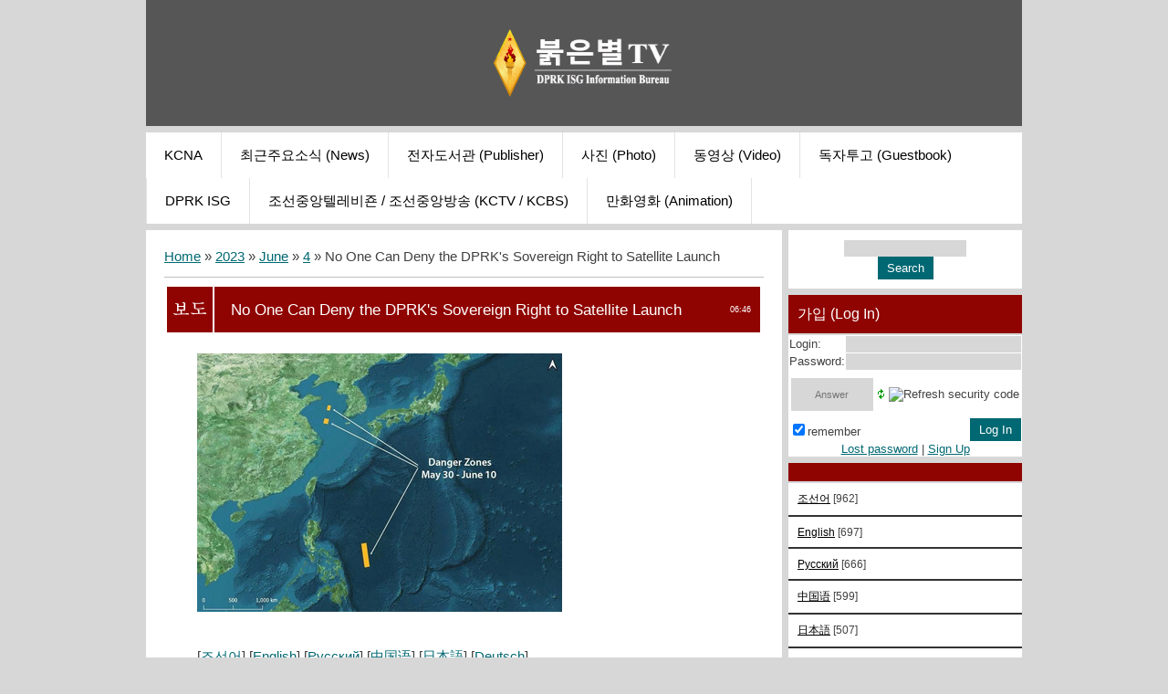

--- FILE ---
content_type: text/html; charset=UTF-8
request_url: http://www.redstartv.org/news/no_one_can_deny_the_dprk_39_s_sovereign_right_to_satellite_launch/2023-06-04-3173
body_size: 8772
content:
<!DOCTYPE html>
<html>
<head>
 <title>No One Can Deny the DPRK's Sovereign Right to Satellite Launch - 4 June 2023 - 붉은별TV</title>
 <meta http-equiv="content-type" content="text/html; charset=UTF-8">
 <meta name="viewport" content="width=device-width; initial-scale=1">
 <meta http-equiv="X-UA-Compatible" content="IE=edge" />
 

 <link type="text/css" rel="stylesheet" href="/_st/my.css" />
 <!--[if lt IE 9]>
 <script type="text/javascript">
 var e = ("header,footer,article,aside,section,nav").split(',');
 for (var i = 0; i < e.length; i++) {
 document.createElement(e[i]);
 }
 </script>
 <![endif]-->

	<link rel="stylesheet" href="/.s/src/base.min.css" />
	<link rel="stylesheet" href="/.s/src/layer7.min.css" />

	<script src="/.s/src/jquery-3.6.0.min.js"></script>
	
	<script src="/.s/src/uwnd.min.js"></script>
	<script src="//s744.ucoz.net/cgi/uutils.fcg?a=uSD&ca=2&ug=999&isp=1&r=0.5756063640615"></script>
	<link rel="stylesheet" href="/.s/src/ulightbox/ulightbox.min.css" />
	<link rel="stylesheet" href="/.s/src/social3.css" />
	<script src="/.s/src/ulightbox/ulightbox.min.js"></script>
	<script>
/* --- UCOZ-JS-DATA --- */
window.uCoz = {"country":"US","layerType":7,"site":{"domain":"redstartv.org","host":"redstartv.ucoz.org","id":"fredstartv"},"module":"news","uLightboxType":1,"language":"en","sign":{"7254":"Change size","7251":"The requested content can't be uploaded<br/>Please try again later.","5255":"Help","7253":"Start slideshow","5458":"Next","7252":"Previous","7287":"Go to the page with the photo","3125":"Close"},"ssid":"101453512731627406017"};
/* --- UCOZ-JS-CODE --- */
$(function() {
		$('#fCode').on('keyup', function(event) {
			try {checkSecure(); } catch(e) {}
		});
	});
	
function loginPopupForm(params = {}) { new _uWnd('LF', ' ', -250, -100, { closeonesc:1, resize:1 }, { url:'/index/40' + (params.urlParams ? '?'+params.urlParams : '') }) }
/* --- UCOZ-JS-END --- */
</script>

	<style>.UhideBlock{display:none; }</style>
	<script type="text/javascript">new Image().src = "//counter.yadro.ru/hit;noads?r"+escape(document.referrer)+(screen&&";s"+screen.width+"*"+screen.height+"*"+(screen.colorDepth||screen.pixelDepth))+";u"+escape(document.URL)+";"+Date.now();</script><script type="text/javascript">if(['www.redstartv.org','www.redstartv.org'].indexOf(document.domain)<0)document.write('<meta http-equiv="refresh" content="0; url=http://www.redstartv.org'+window.location.pathname+window.location.search+window.location.hash+'">');</script>
</head>

<body class="base">
<script>
 $(document).ready(function(){
 $('nav').find('li').has('ul').addClass('has-submenu'); 
 $('#show-menu').click(function() {
 $('nav').toggleClass('nav-opened');
 });

  $('a#logo-lnk').click(function (e) {
    if ($('span', this).hasClass('uz-signs')) {
        e.preventDefault()
    }
});
 })
</script>

<div class="container clearfix">
 <!--U1AHEADER1Z--><div id="top">
 <header>
 <div class=""><h1 style="text-align: center;"><a href="http://redstartv.org/news/korean/1-0-1"><img src="/Information_Bureau-RSTV-final-up.png" alt="" width="250px" height="74px"></a><br></h1></div></header> 
 <div class="show-menu" id="show-menu">MENU</div>
 <nav class="clearfix">
 <!-- <sblock_nmenu> -->
<!-- <bc> --><div id="uNMenuDiv1" class="uMenuV"><ul class="uMenuRoot">
<li><a  href="http://kcna.kp" ><span>KCNA</span></a></li>
<li><a  href="/news/korean/1-0-1" ><span>최근주요소식 (News)</span></a></li>
<li><a  href="/publ" ><span>전자도서관 (Publisher)</span></a></li>
<li><a  href="/photo" ><span>사진 (Photo)</span></a></li>
<li><a  href="/load/" ><span>동영상 (Video)</span></a></li>
<li><a  href="http://redstartv.org/gb/" ><span>독자투고 (Guestbook)</span></a></li>
<li><a  href="/blog/english/1-0-1" ><span>DPRK ISG</span></a></li>
<li><a  href="/index/0-2" ><span>조선중앙텔레비죤 / 조선중앙방송 (KCTV / KCBS)</span></a></li>
<li><a  href="/index/0-8" ><span>만화영화 (Animation)</span></a></li></ul></div><!-- </bc> -->
<!-- </sblock_nmenu> -->
 </nav>
 </div><!--/U1AHEADER1Z-->
 
 <!-- <middle> -->

 <div class="content-wrap clearfix ">
 
 <section>
 <div class="content">
 <!-- <body> --><div class="breadcrumbs-wrapper">
	<div class="breadcrumbs"><a href="http://www.redstartv.org/"><!--<s5176>-->Home<!--</s>--></a> &raquo; <a class="dateBar breadcrumb-item" href="/news/2023-00">2023</a> <span class="breadcrumb-sep">&raquo;</span> <a class="dateBar breadcrumb-item" href="/news/2023-06">June</a> <span class="breadcrumb-sep">&raquo;</span> <a class="dateBar breadcrumb-item" href="/news/2023-06-04">4</a> &raquo; No One Can Deny the DPRK's Sovereign Right to Satellite Launch</div>
</div><hr />
<table border="0" width="100%" cellspacing="1" cellpadding="2" class="eBlock">
<tr><td width="100%"><div class="eTitle"><div style="float:right;font-size:9px;">06:46 </div>No One Can Deny the DPRK's Sovereign Right to Satellite Launch</div></td></tr>
<tr><td class="eMessage"><p><a href="http://www.redstartv.org/_nw/31/32294844.jpg" target="_blank" title="Click to view in full size..."><img align="" src="http://www.redstartv.org/_nw/31/s32294844.jpg" /></a></p>

<p>&nbsp;</p>

<p>[<a href="http://www.redstartv.org/news/2023-06-04-3172">조선어</a>] [<a href="http://www.redstartv.org/news/2023-06-04-3173">English</a>] [<a href="http://www.redstartv.org/news/2023-06-04-3174">Русский</a>]&nbsp;[<a href="http://www.redstartv.org/news/2023-06-04-3175">中国语</a>] [<a href="http://www.redstartv.org/news/2023-06-04-3176">日本語</a>] [<a href="http://www.redstartv.org/news/2023-06-04-3177">Deutsch</a>]</p>

<p>&nbsp;</p>

<p><span style="font-family:Times New Roman,Times,serif;"><span style="color:#008080;"><span style="font-size:16px;"><strong>KCNA Report</strong></span></span></span></p>

<p><span style="font-size:14px;"><span style="font-family:Times New Roman,Times,serif;">The Korean Central News Agency (KCNA) made public the following report on Wednesday as regards an accident occurred during the launch of military reconnaissance satellite:</span></span></p>

<blockquote>
<p><span style="font-size:14px;"><span style="font-family:Times New Roman,Times,serif;">The National Aerospace Development Administration (NADA) of the DPRK launched a military reconnaissance satellite, &quot;Malligyong-1&quot;, mounted on a new-type carrier rocket, &quot;Chollima-1&quot;, at the Sohae Satellite Launching Ground in Cholsan County of North Phyongan Province at 6:27 on May 31, Juche 112 (2023), as scheduled.</span></span></p>

<p><span style="font-size:14px;"><span style="font-family:Times New Roman,Times,serif;">The carrier rocket &quot;Chollima-1&quot; fell to the West Sea of Korea after losing thrust due to the abnormal starting of the second-stage engine after the separation of the first stage during the normal flight.</span></span></p>

<p><span style="font-size:14px;"><span style="font-family:Times New Roman,Times,serif;">The NADA spokesperson attributed the failure to the low reliability and stability of the new-type engine system applied to carrier rocket &quot;Chollima-1&quot; and the unstable character of the fuel used, saying that scientists, technicians and experts concerned start discovering concrete causes.</span></span></p>

<p><span style="font-size:14px;"><span style="font-family:Times New Roman,Times,serif;">The NADA said that it would thoroughly investigate the serious defects revealed in the satellite launch, take urgent scientific and technological measures to overcome them and conduct the second launch as soon as possible through various part tests.</span></span></p>
</blockquote>

<p>&nbsp;</p>

<p><span style="color:#008080;"><span style="font-family:Times New Roman,Times,serif;"><span style="font-size:16px;"><strong>Kim Yo Jong, Vice Department Director of C.C., WPK Releases Press Statement</strong></span></span></span></p>

<p><span style="font-family:Times New Roman,Times,serif;"><span style="font-size:14px;">Kim Yo Jong, Vice Department Director of the Central Committee of the Workers&#39; Party of Korea, issued the following press statement titled &quot; No one can deny the DPRK&#39;s sovereign right to satellite launch&quot; on June 1:</span></span></p>

<blockquote>
<p><span style="font-family:Times New Roman,Times,serif;"><span style="font-size:14px;">The U.S. is openly revealing its inveterate hostility toward the DPRK over its military reconnaissance satellite launch belonging to its right to self-defence.</span></span></p>

<p><span style="font-family:Times New Roman,Times,serif;"><span style="font-size:14px;">A spokesperson for the National Security Council of the White House on Wednesday clamored that all countries should denounce the DPRK&#39;s military satellite launch, saying there is a danger of unnecessarily escalating tension and destabilizing the regional security as it is an open violation of the UNSC&#39;s &quot;resolution&quot;.</span></span></p>

<p><span style="font-family:Times New Roman,Times,serif;"><span style="font-size:14px;">It is neither surprising nor new, but the U.S. is letting loose a hackneyed gibberish prompted by its brigandish and abnormal thinking.</span></span></p>

<p><span style="font-family:Times New Roman,Times,serif;"><span style="font-size:14px;">Who is escalating the tension unnecessarily and destabilizing the regional security situation?</span></span></p>

<p><span style="font-family:Times New Roman,Times,serif;"><span style="font-size:14px;">If the DPRK&#39;s satellite launch should be particularly censured, the U.S. and all other countries, which have already launched thousands of satellites, should be denounced. This is nothing but sophism of self-contradiction.</span></span></p>

<p><span style="font-family:Times New Roman,Times,serif;"><span style="font-size:14px;">The far-fetched logic that only the DPRK should not be allowed to do so according to the UNSC&#39;s &quot;resolution&quot; which bans the use of ballistic rocket technology irrespective of its purpose, though other countries are doing so, is clearly a gangster-like and wrong one of seriously violating the DPRK&#39;s right to use space and illegally oppressing it.</span></span></p>

<p><span style="font-family:Times New Roman,Times,serif;"><span style="font-size:14px;">It is pitiful that the U.S.-style gangster-like logic was stipulated in the UNSC&#39;s &quot;resolution&quot;.</span></span></p>

<p><span style="font-family:Times New Roman,Times,serif;"><span style="font-size:14px;">The U.S. is a group of gangsters who would claim that even if the DPRK launches a satellite in space orbit through balloon, it is illegal and threatening.</span></span></p>

<p><span style="font-family:Times New Roman,Times,serif;"><span style="font-size:14px;">It is the &quot;tragedy of the U.S.&quot; in the 21st century that it can never give a correct answer with a wrong formula and has not discarded misunderstanding of it.</span></span></p>

<p><span style="font-family:Times New Roman,Times,serif;"><span style="font-size:14px;">The U.S. should cool its head heated with confrontation hysteria and clearly look into the UN Charter and the provisions of the space treaty once again before groundlessly denying and pulling up a sovereign state over its satellite launch and its right to space development.</span></span></p>

<p><span style="font-family:Times New Roman,Times,serif;"><span style="font-size:14px;">Even at this moment, the U.S. is absorbed in watching every movement of the DPRK with sharp eyes after flying a lot of reconnaissance satellites, high altitude unmanned reconnaissance planes and all other reconnaissance assets in the sky above the Korean Peninsula. It is just like a guilty party filing the suit first and illogical to pull up the DPRK over its military reconnaissance satellite launch.</span></span></p>

<p><span style="font-family:Times New Roman,Times,serif;"><span style="font-size:14px;">The U.S. should no longer have illusion nor be overconfident itself.</span></span></p>

<p><span style="font-family:Times New Roman,Times,serif;"><span style="font-size:14px;">No one vested the U.S. with the authority to take issue with the sovereign right of a specified state.</span></span></p>

<p><span style="font-family:Times New Roman,Times,serif;"><span style="font-size:14px;">Taking this opportunity, we would like to once again clearly warn the U.S., which is trying to blind and deafen the eyes and ears of the international community with such honeyed dialogue ballad as &quot;door of diplomacy&quot; and &quot;sincere negotiation&quot;.</span></span></p>

<p><span style="font-family:Times New Roman,Times,serif;"><span style="font-size:14px;">We have no content of dialogue and do not feel the necessity of dialogue with the U.S. and its stooges that oft-repeat the &quot;end of regime&quot; and the &quot;overthrow of system&quot;. We will continue our-style counteraction in a more offensive attitude so that they should not but realize that they will have nothing to benefit from the extension of the hostile policy toward the DPRK and how dangerous their pursuit of confrontation with the DPRK is.</span></span></p>

<p><span style="font-family:Times New Roman,Times,serif;"><span style="font-size:14px;">We are ready to do whatever to defend our sovereign right and interests.</span></span></p>

<p><span style="font-family:Times New Roman,Times,serif;"><span style="font-size:14px;">Reading the psychology of the U.S. and its stooges that are so uneasy about the DPRK&#39;s military reconnaissance satellite issue, we confirmed once again that the enemies are most afraid of the DPRK&#39;s access to excellent reconnaissance and information means including reconnaissance satellite and, accordingly, we are aware that we should direct greater efforts to developing reconnaissance means.</span></span></p>

<p><span style="font-family:Times New Roman,Times,serif;"><span style="font-size:14px;">It is certain that the DPRK&#39;s military reconnaissance satellite will soon start its mission on a space orbit.</span></span></p>

<p><span style="font-family:Times New Roman,Times,serif;"><span style="font-size:14px;">We are well aware of the protracted nature of the confrontation with the U.S. and will make all efforts to bolster up war deterrent in an all-inclusive direction, being conscious of the long-term threats and challenges.</span></span></p>

<p><span style="font-family:Times New Roman,Times,serif;"><span style="font-size:14px;">If the U.S. and its stooges continue to commit rash acts of infringing upon our sovereign right, we will never remain an onlooker to them.</span></span></p>
</blockquote>

<p>&nbsp;</p>

<p><a href="http://www.redstartv.org/photo/world_and_korea/in_north_korea/8-0-6278" target="_blank" title="Click to view in full size..."><img align="" src="http://www.redstartv.org/_nw/31/s14745002.jpg" /></a></p>

<p><a href="http://www.redstartv.org/photo/world_and_korea/in_north_korea/8-0-6279" target="_blank" title="Click to view in full size..."><img align="" src="http://www.redstartv.org/_nw/31/s86583635.jpg" /></a></p> </td></tr>
<tr><td colspan="2" class="eDetails">
<span class="e-category"><span class="ed-title"><!--<s3179>-->Category<!--</s>-->:</span> <span class="ed-value"><a href="/news/english/1-0-2">English</a></span></span><span class="ed-sep"> | </span>
<span class="e-reads"><span class="ed-title"><!--<s3177>-->Views<!--</s>-->:</span> <span class="ed-value">425</span></span><span class="ed-sep"> | </span>
<span class="e-author"><span class="ed-title"><!--<s3178>-->Added by<!--</s>-->:</span> <span class="ed-value"><a href="javascript:;" rel="nofollow" onclick="window.open('/index/8-1', 'up1', 'scrollbars=1,top=0,left=0,resizable=1,width=700,height=375'); return false;">redstartvkp</a></span></span>
<span class="ed-sep"> | </span><span class="e-tags"><span class="ed-title"><!--<s5308>-->Tags<!--</s>-->:</span> <span class="ed-value"><noindex><a href="/search/Space/" rel="nofollow" class="eTag">Space</a>, <a href="/search/Nada/" rel="nofollow" class="eTag">Nada</a>, <a href="/search/DPRK/" rel="nofollow" class="eTag">DPRK</a>, <a href="/search/Satellite/" rel="nofollow" class="eTag">Satellite</a></noindex></span></span>
</td></tr>
</table>
<!-- </body> -->
 </div>
 </section>
 
 <aside>
 <!--U1CLEFTER1Z--><div class="block">

<!-- <block0> -->

<div class="block">
 <div class="blockcontent"><div align="center"><!-- <bc> -->
		<div class="searchForm">
			<form onsubmit="this.sfSbm.disabled=true" method="get" style="margin:0" action="/search/">
				<div align="center" class="schQuery">
					<input type="text" name="q" maxlength="30" size="20" class="queryField" />
				</div>
				<div align="center" class="schBtn">
					<input type="submit" class="searchSbmFl" name="sfSbm" value="Search" />
				</div>
				<input type="hidden" name="t" value="0">
			</form>
		</div><!-- </bc> --></div></div>
 </div>
 <div class="block-bottom"></div>

<!-- </block0> -->
 
<!-- <block1> -->

<div class="block">
 <h1 class="blocktitle"><!-- <bt> --><!--<s5158>-->가입 (Log In)<!--</s>--><!-- </bt> --></h1>
 <div class="blockcontent"><!-- <bc> -->
		<script>
		sendFrm549202 = function( form, data = {} ) {
			var o   = $('#frmLg549202')[0];
			var pos = _uGetOffset(o);
			var o2  = $('#blk549202')[0];
			document.body.insertBefore(o2, document.body.firstChild);
			$(o2).css({top:(pos['top'])+'px',left:(pos['left'])+'px',width:o.offsetWidth+'px',height:o.offsetHeight+'px',display:''}).html('<div align="left" style="padding:5px;"><div class="myWinLoad"></div></div>');
			_uPostForm(form, { type:'POST', url:'/index/sub/', data, error:function() {
				$('#blk549202').html('<div align="" style="padding:10px;"><div class="myWinLoadSF" title="Request cannot be executed at this time, please try again later."></div></div>');
				_uWnd.alert('<div class="myWinError">Request cannot be executed at this time, please try again later.</div>', '', {w:250, h:90, tm:3000, pad:'15px'} );
				setTimeout("$('#blk549202').css('display', 'none');", '1500');
			}});
			return false
		}
		
		</script>

		<div id="blk549202" style="border:1px solid #CCCCCC;position:absolute;z-index:82;background:url('/.s/img/fr/g.gif');display:none;"></div>

		<form id="frmLg549202" class="login-form local-auth" action="/index/sub/" method="post" onsubmit="return sendFrm549202(this)" data-submitter="sendFrm549202">
			
			
			<table border="0" cellspacing="1" cellpadding="0" width="100%">
			
			<tr><td class="login-form-label" width="20%" nowrap="nowrap">Login:</td>
				<td class="login-form-val" ><input class="loginField" type="text" name="user" value="" size="20" autocomplete="username" style="width:100%;" maxlength="50"/></td></tr>
			<tr><td class="login-form-label">Password:</td>
				<td class="login-form-val"><input class="loginField" type="password" name="password" size="20" autocomplete="password" style="width:100%" maxlength="32"/></td></tr>
				<tr><td colspan=2><!-- <old_captcha_block_html> -->
		<label class="captcha-block" for="fCode">
			<input id="fCode" class="captcha-answer uf-text uf-captcha" name="captcha" type="text" placeholder="Answer" maxlength="6" >
			<!-- <captcha_renew_html> -->
			<img class="captcha-renew local-auth" src="/.s/img/ma/refresh.gif" title="Refresh security code">
			<!-- </captcha_renew_html> -->
			<input type="hidden" name="seckey" value="941908399" >
			<img class="captcha-question local-auth" src="/secure/?k=941908399&m=locauth67197666&tm=1767006798" title="Refresh security code" >
			<!-- <captcha_script_html> -->
			<script type="text/javascript">
				function initClick() {
					$(' .captcha-question.local-auth,  .captcha-renew.local-auth').on('click', function(event) {
						var PARENT = $(this).parent().parent();
						$('img[src^="/secure/"]', PARENT).prop('src', '/secure/?k=941908399&m=locauth67197666&tm=' + Date.now());
						$('input[name=captcha]', PARENT).val('').focus();
					});
				}

				if (window.jQuery) {
					$(initClick);
				} else {
					// В новой ПУ jQuery находится в бандле, который подгружается в конце body
					// и недоступен в данный момент
					document.addEventListener('DOMContentLoaded', initClick);
				}
			</script>
			<!-- </captcha_script_html> -->
		</label>
		<!-- </old_captcha_block_html> -->
	</td></tr>
			</table>
			<table border="0" cellspacing="1" cellpadding="0" width="100%">
			<tr><td nowrap>
					<input id="rementry" type="checkbox" name="rem" value="1" checked="checked"/><label for="rementry">remember</label>
					</td>
				<td style="text-align:end" valign="top"><input class="loginButton" name="sbm" type="submit" value="Log In"/></td></tr>
			<tr><td class="login-form-links" colspan="2"><div style="text-align:center;"><a href="javascript:;" rel="nofollow" onclick="new _uWnd('Prm','Lost password',300,130,{ closeonesc:1 },{url:'/index/5'});return false;">Lost password</a> | <a href="/index/3">Sign Up</a></div></td></tr>
			</table>
			
			<input type="hidden" name="a"    value="2" />
			<input type="hidden" name="ajax" value="1" />
			<input type="hidden" name="rnd"  value="202" />
			
			
		</form><!-- </bc> --></div>
 </div>
 <div class="block-bottom"></div>

<!-- </block1> -->

<!-- <block2> -->

<!-- </block2> -->

<!-- <block3> -->

<!-- </block3> -->

<!-- <block4> -->

<!-- </block4> -->

<!-- <block5> -->

<!-- </block5> -->

<!-- <block6> -->

<div class="block">
 <h1 class="blocktitle"><!-- <bt> --><!--<s5351>--><!--</s>--><!-- </bt> --></h1>
 <div class="blockcontent"><!-- <bc> --><table border="0" cellspacing="1" cellpadding="0" width="100%" class="catsTable"><tr>
					<td style="width:100%" class="catsTd" valign="top" id="cid1">
						<a href="/news/korean/1-0-1" class="catName">조선어</a>  <span class="catNumData" style="unicode-bidi:embed;">[962]</span> 
					</td></tr><tr>
					<td style="width:100%" class="catsTd" valign="top" id="cid2">
						<a href="/news/english/1-0-2" class="catNameActive">English</a>  <span class="catNumData" style="unicode-bidi:embed;">[697]</span> 
					</td></tr><tr>
					<td style="width:100%" class="catsTd" valign="top" id="cid3">
						<a href="/news/russian/1-0-3" class="catName">Русский</a>  <span class="catNumData" style="unicode-bidi:embed;">[666]</span> 
					</td></tr><tr>
					<td style="width:100%" class="catsTd" valign="top" id="cid4">
						<a href="/news/chinese/1-0-4" class="catName">中国语</a>  <span class="catNumData" style="unicode-bidi:embed;">[599]</span> 
					</td></tr><tr>
					<td style="width:100%" class="catsTd" valign="top" id="cid5">
						<a href="/news/japanese/1-0-5" class="catName">日本語</a>  <span class="catNumData" style="unicode-bidi:embed;">[507]</span> 
					</td></tr><tr>
					<td style="width:100%" class="catsTd" valign="top" id="cid7">
						<a href="/news/german/1-0-7" class="catName">Deutsch</a>  <span class="catNumData" style="unicode-bidi:embed;">[111]</span> 
					</td></tr><tr>
					<td style="width:100%" class="catsTd" valign="top" id="cid6">
						<a href="/news/spanish/1-0-6" class="catName">Español</a>  <span class="catNumData" style="unicode-bidi:embed;">[258]</span> 
					</td></tr><tr>
					<td style="width:100%" class="catsTd" valign="top" id="cid8">
						<a href="/news/spanish/1-0-8" class="catName">Français</a>  <span class="catNumData" style="unicode-bidi:embed;">[8]</span> 
					</td></tr><tr>
					<td style="width:100%" class="catsTd" valign="top" id="cid9">
						<a href="/news/arab/1-0-9" class="catName">السياحة</a>  <span class="catNumData" style="unicode-bidi:embed;">[8]</span> 
					</td></tr></table><!-- </bc> --></div>
 </div>
 <div class="block-bottom"></div>

<!-- </block6> -->

<!-- <block7> -->

<!-- </block7> -->

<!-- <block8> -->

<div class="block">
 <h1 class="blocktitle"><!-- <bt> --><!--<s5207>--><!--</s>--><!-- </bt> --></h1>
 <div class="blockcontent"><div align="center"><!-- <bc> -->
		<table border="0" cellspacing="1" cellpadding="2" class="calTable">
			<tr><td align="center" class="calMonth" colspan="7"><a title="May 2023" class="calMonthLink cal-month-link-prev" rel="nofollow" href="/news/2023-05">&laquo;</a>&nbsp; <a class="calMonthLink cal-month-current" rel="nofollow" href="/news/2023-06">June 2023</a> &nbsp;<a title="July 2023" class="calMonthLink cal-month-link-next" rel="nofollow" href="/news/2023-07">&raquo;</a></td></tr>
		<tr>
			<td align="center" class="calWdaySu">Su</td>
			<td align="center" class="calWday">Mo</td>
			<td align="center" class="calWday">Tu</td>
			<td align="center" class="calWday">We</td>
			<td align="center" class="calWday">Th</td>
			<td align="center" class="calWday">Fr</td>
			<td align="center" class="calWdaySe">Sa</td>
		</tr><tr><td>&nbsp;</td><td>&nbsp;</td><td>&nbsp;</td><td>&nbsp;</td><td align="center" class="calMday">1</td><td align="center" class="calMday">2</td><td align="center" class="calMday">3</td></tr><tr><td align="center" class="calMdayIsA"><a class="calMdayLink" href="/news/2023-06-04" title="6 Messages">4</a></td><td align="center" class="calMday">5</td><td align="center" class="calMdayIs"><a class="calMdayLink" href="/news/2023-06-06" title="2 Messages">6</a></td><td align="center" class="calMday">7</td><td align="center" class="calMday">8</td><td align="center" class="calMdayIs"><a class="calMdayLink" href="/news/2023-06-09" title="2 Messages">9</a></td><td align="center" class="calMday">10</td></tr><tr><td align="center" class="calMdayIs"><a class="calMdayLink" href="/news/2023-06-11" title="6 Messages">11</a></td><td align="center" class="calMday">12</td><td align="center" class="calMday">13</td><td align="center" class="calMday">14</td><td align="center" class="calMday">15</td><td align="center" class="calMday">16</td><td align="center" class="calMday">17</td></tr><tr><td align="center" class="calMday">18</td><td align="center" class="calMday">19</td><td align="center" class="calMday">20</td><td align="center" class="calMday">21</td><td align="center" class="calMday">22</td><td align="center" class="calMday">23</td><td align="center" class="calMday">24</td></tr><tr><td align="center" class="calMday">25</td><td align="center" class="calMday">26</td><td align="center" class="calMday">27</td><td align="center" class="calMday">28</td><td align="center" class="calMday">29</td><td align="center" class="calMday">30</td></tr></table><!-- </bc> --></div></div>
 </div>
 <div class="block-bottom"></div>

<!-- </block8> -->

<!-- <block19> -->

<!-- </block10> -->

<!-- <block11> -->

<!-- </block11> -->

<!-- Yandex.RTB R-A-982689-3 -->
<div id="yandex_rtb_R-A-982689-3"></div>
<script>window.yaContextCb.push(()=>{
 Ya.Context.AdvManager.render({
 renderTo: 'yandex_rtb_R-A-982689-3',
 blockId: 'R-A-982689-3'
 })
})</script>

<p>&nbsp;</p><!--/U1CLEFTER1Z-->
 </aside>
 
 <div class="clearfix"></div>
 </div>
 <!-- </middle> -->

 <!--U1BFOOTER1Z--><footer class="clearfix" style="text-align: center;"><font style="font-size: 8pt;" size="1"> 
<!-- Yandex.Metrika counter -->
<script type="text/javascript">
    (function(m,e,t,r,i,k,a){
        m[i]=m[i]||function(){(m[i].a=m[i].a||[]).push(arguments)};
        m[i].l=1*new Date();
        k=e.createElement(t),a=e.getElementsByTagName(t)[0],k.async=1,k.src=r,a.parentNode.insertBefore(k,a)
    })(window, document,'script','//mc.yandex.ru/metrika/tag.js', 'ym');

    ym(53409229, 'init', {accurateTrackBounce:true, trackLinks:true, clickmap:true, params: {__ym: {isFromApi: 'yesIsFromApi'}}});
</script>
<noscript><div><img src="https://mc.yandex.ru/watch/53409229" style="position:absolute; left:-9999px;" alt="" /></div></noscript>
<!-- /Yandex.Metrika counter -->


&nbsp;</font><a="" href="http://kcna.kp/"><font size="1"><a href="http://kcna.kp/"><img src="http://redstartv.org/kcna.png" alt=""></a></font></a=""><font size="1"><a href="http://rodong.rep.kp/"><img src="http://redstartv.org/rodong.png" alt=""></a><a href="http://vok.rep.kp/"><img src="/vok.png" alt=""></a></font><a href="http://naenara.com.kp/" style="font-size: x-small;"><img src="http://www.redstartv.org/naenara.png" alt=""></a></footer><footer class="clearfix" style="text-align: center;"><font style="font-size: 8pt;" size="1"></font></footer><footer class="clearfix" style="text-align: center;"><a="" href="http://kcna.kp/" style="text-align: center;"><div class="clearfix"></div> 
</a=""></footer><!--/U1BFOOTER1Z-->
</div>
</body>

</html>



<!-- 0.08405 (s744) -->